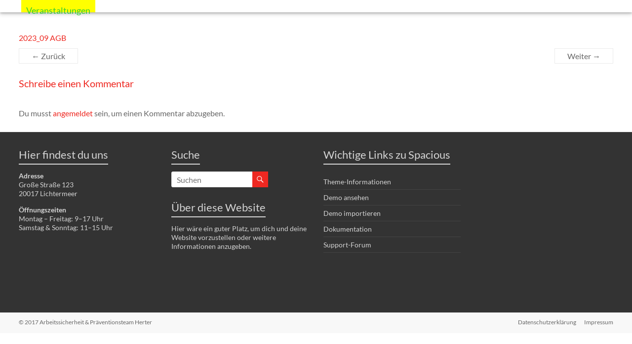

--- FILE ---
content_type: text/html; charset=UTF-8
request_url: https://wir-schuetzen-menschen.de/2023_09-agb-2/
body_size: 9032
content:
<!DOCTYPE html>
<!--[if IE 7]>
<html class="ie ie7" dir="ltr" lang="de" prefix="og: https://ogp.me/ns#">
<![endif]-->
<!--[if IE 8]>
<html class="ie ie8" dir="ltr" lang="de" prefix="og: https://ogp.me/ns#">
<![endif]-->
<!--[if !(IE 7) & !(IE 8)]><!-->
<html dir="ltr" lang="de" prefix="og: https://ogp.me/ns#">
<!--<![endif]-->
<head>
	<meta charset="UTF-8" />
	<meta name="viewport" content="width=device-width, initial-scale=1">
	<link rel="profile" href="http://gmpg.org/xfn/11" />
	<title>2023_09 AGB | Arbeitssicherheit &amp; Präventionsteam Herter</title>
	<style>img:is([sizes="auto" i], [sizes^="auto," i]) { contain-intrinsic-size: 3000px 1500px }</style>
	
		<!-- All in One SEO 4.8.0 - aioseo.com -->
	<meta name="robots" content="max-image-preview:large" />
	<meta name="author" content="Caius Schneider"/>
	<link rel="canonical" href="https://wir-schuetzen-menschen.de/2023_09-agb-2/" />
	<meta name="generator" content="All in One SEO (AIOSEO) 4.8.0" />
		<meta property="og:locale" content="de_DE" />
		<meta property="og:site_name" content="Arbeitssicherheit &amp; Präventionsteam Herter | Wir schützen Menschen" />
		<meta property="og:type" content="article" />
		<meta property="og:title" content="2023_09 AGB | Arbeitssicherheit &amp; Präventionsteam Herter" />
		<meta property="og:url" content="https://wir-schuetzen-menschen.de/2023_09-agb-2/" />
		<meta property="article:published_time" content="2023-09-05T12:37:10+02:00" />
		<meta property="article:modified_time" content="2023-09-05T12:37:10+02:00" />
		<meta name="twitter:card" content="summary" />
		<meta name="twitter:title" content="2023_09 AGB | Arbeitssicherheit &amp; Präventionsteam Herter" />
		<script type="application/ld+json" class="aioseo-schema">
			{"@context":"https:\/\/schema.org","@graph":[{"@type":"BreadcrumbList","@id":"https:\/\/wir-schuetzen-menschen.de\/2023_09-agb-2\/#breadcrumblist","itemListElement":[{"@type":"ListItem","@id":"https:\/\/wir-schuetzen-menschen.de\/#listItem","position":1,"name":"Zu Hause","item":"https:\/\/wir-schuetzen-menschen.de\/","nextItem":{"@type":"ListItem","@id":"https:\/\/wir-schuetzen-menschen.de\/2023_09-agb-2\/#listItem","name":"2023_09 AGB"}},{"@type":"ListItem","@id":"https:\/\/wir-schuetzen-menschen.de\/2023_09-agb-2\/#listItem","position":2,"name":"2023_09 AGB","previousItem":{"@type":"ListItem","@id":"https:\/\/wir-schuetzen-menschen.de\/#listItem","name":"Zu Hause"}}]},{"@type":"ItemPage","@id":"https:\/\/wir-schuetzen-menschen.de\/2023_09-agb-2\/#itempage","url":"https:\/\/wir-schuetzen-menschen.de\/2023_09-agb-2\/","name":"2023_09 AGB | Arbeitssicherheit & Pr\u00e4ventionsteam Herter","inLanguage":"de-DE","isPartOf":{"@id":"https:\/\/wir-schuetzen-menschen.de\/#website"},"breadcrumb":{"@id":"https:\/\/wir-schuetzen-menschen.de\/2023_09-agb-2\/#breadcrumblist"},"author":{"@id":"https:\/\/wir-schuetzen-menschen.de\/author\/caius\/#author"},"creator":{"@id":"https:\/\/wir-schuetzen-menschen.de\/author\/caius\/#author"},"datePublished":"2023-09-05T14:37:10+02:00","dateModified":"2023-09-05T14:37:10+02:00"},{"@type":"Organization","@id":"https:\/\/wir-schuetzen-menschen.de\/#organization","name":"Arbeitssicherheit & Pr\u00e4ventionsteam Herter","description":"Wir sch\u00fctzen Menschen","url":"https:\/\/wir-schuetzen-menschen.de\/"},{"@type":"Person","@id":"https:\/\/wir-schuetzen-menschen.de\/author\/caius\/#author","url":"https:\/\/wir-schuetzen-menschen.de\/author\/caius\/","name":"Caius Schneider"},{"@type":"WebSite","@id":"https:\/\/wir-schuetzen-menschen.de\/#website","url":"https:\/\/wir-schuetzen-menschen.de\/","name":"Arbeitssicherheit & Pr\u00e4ventionsteam Herter","description":"Wir sch\u00fctzen Menschen","inLanguage":"de-DE","publisher":{"@id":"https:\/\/wir-schuetzen-menschen.de\/#organization"}}]}
		</script>
		<!-- All in One SEO -->

<link rel="alternate" type="application/rss+xml" title="Arbeitssicherheit &amp; Präventionsteam Herter &raquo; Feed" href="https://wir-schuetzen-menschen.de/feed/" />
<link rel="alternate" type="application/rss+xml" title="Arbeitssicherheit &amp; Präventionsteam Herter &raquo; Kommentar-Feed" href="https://wir-schuetzen-menschen.de/comments/feed/" />
<link rel="alternate" type="application/rss+xml" title="Arbeitssicherheit &amp; Präventionsteam Herter &raquo; 2023_09 AGB Kommentar-Feed" href="https://wir-schuetzen-menschen.de/feed/?attachment_id=2135" />
<link rel='stylesheet' id='wp-block-library-css' href='https://wir-schuetzen-menschen.de/wp-includes/css/dist/block-library/style.min.css?ver=6.7.4' type='text/css' media='all' />
<style id='wp-block-library-theme-inline-css' type='text/css'>
.wp-block-audio :where(figcaption){color:#555;font-size:13px;text-align:center}.is-dark-theme .wp-block-audio :where(figcaption){color:#ffffffa6}.wp-block-audio{margin:0 0 1em}.wp-block-code{border:1px solid #ccc;border-radius:4px;font-family:Menlo,Consolas,monaco,monospace;padding:.8em 1em}.wp-block-embed :where(figcaption){color:#555;font-size:13px;text-align:center}.is-dark-theme .wp-block-embed :where(figcaption){color:#ffffffa6}.wp-block-embed{margin:0 0 1em}.blocks-gallery-caption{color:#555;font-size:13px;text-align:center}.is-dark-theme .blocks-gallery-caption{color:#ffffffa6}:root :where(.wp-block-image figcaption){color:#555;font-size:13px;text-align:center}.is-dark-theme :root :where(.wp-block-image figcaption){color:#ffffffa6}.wp-block-image{margin:0 0 1em}.wp-block-pullquote{border-bottom:4px solid;border-top:4px solid;color:currentColor;margin-bottom:1.75em}.wp-block-pullquote cite,.wp-block-pullquote footer,.wp-block-pullquote__citation{color:currentColor;font-size:.8125em;font-style:normal;text-transform:uppercase}.wp-block-quote{border-left:.25em solid;margin:0 0 1.75em;padding-left:1em}.wp-block-quote cite,.wp-block-quote footer{color:currentColor;font-size:.8125em;font-style:normal;position:relative}.wp-block-quote:where(.has-text-align-right){border-left:none;border-right:.25em solid;padding-left:0;padding-right:1em}.wp-block-quote:where(.has-text-align-center){border:none;padding-left:0}.wp-block-quote.is-large,.wp-block-quote.is-style-large,.wp-block-quote:where(.is-style-plain){border:none}.wp-block-search .wp-block-search__label{font-weight:700}.wp-block-search__button{border:1px solid #ccc;padding:.375em .625em}:where(.wp-block-group.has-background){padding:1.25em 2.375em}.wp-block-separator.has-css-opacity{opacity:.4}.wp-block-separator{border:none;border-bottom:2px solid;margin-left:auto;margin-right:auto}.wp-block-separator.has-alpha-channel-opacity{opacity:1}.wp-block-separator:not(.is-style-wide):not(.is-style-dots){width:100px}.wp-block-separator.has-background:not(.is-style-dots){border-bottom:none;height:1px}.wp-block-separator.has-background:not(.is-style-wide):not(.is-style-dots){height:2px}.wp-block-table{margin:0 0 1em}.wp-block-table td,.wp-block-table th{word-break:normal}.wp-block-table :where(figcaption){color:#555;font-size:13px;text-align:center}.is-dark-theme .wp-block-table :where(figcaption){color:#ffffffa6}.wp-block-video :where(figcaption){color:#555;font-size:13px;text-align:center}.is-dark-theme .wp-block-video :where(figcaption){color:#ffffffa6}.wp-block-video{margin:0 0 1em}:root :where(.wp-block-template-part.has-background){margin-bottom:0;margin-top:0;padding:1.25em 2.375em}
</style>
<style id='global-styles-inline-css' type='text/css'>
:root{--wp--preset--aspect-ratio--square: 1;--wp--preset--aspect-ratio--4-3: 4/3;--wp--preset--aspect-ratio--3-4: 3/4;--wp--preset--aspect-ratio--3-2: 3/2;--wp--preset--aspect-ratio--2-3: 2/3;--wp--preset--aspect-ratio--16-9: 16/9;--wp--preset--aspect-ratio--9-16: 9/16;--wp--preset--color--black: #000000;--wp--preset--color--cyan-bluish-gray: #abb8c3;--wp--preset--color--white: #ffffff;--wp--preset--color--pale-pink: #f78da7;--wp--preset--color--vivid-red: #cf2e2e;--wp--preset--color--luminous-vivid-orange: #ff6900;--wp--preset--color--luminous-vivid-amber: #fcb900;--wp--preset--color--light-green-cyan: #7bdcb5;--wp--preset--color--vivid-green-cyan: #00d084;--wp--preset--color--pale-cyan-blue: #8ed1fc;--wp--preset--color--vivid-cyan-blue: #0693e3;--wp--preset--color--vivid-purple: #9b51e0;--wp--preset--gradient--vivid-cyan-blue-to-vivid-purple: linear-gradient(135deg,rgba(6,147,227,1) 0%,rgb(155,81,224) 100%);--wp--preset--gradient--light-green-cyan-to-vivid-green-cyan: linear-gradient(135deg,rgb(122,220,180) 0%,rgb(0,208,130) 100%);--wp--preset--gradient--luminous-vivid-amber-to-luminous-vivid-orange: linear-gradient(135deg,rgba(252,185,0,1) 0%,rgba(255,105,0,1) 100%);--wp--preset--gradient--luminous-vivid-orange-to-vivid-red: linear-gradient(135deg,rgba(255,105,0,1) 0%,rgb(207,46,46) 100%);--wp--preset--gradient--very-light-gray-to-cyan-bluish-gray: linear-gradient(135deg,rgb(238,238,238) 0%,rgb(169,184,195) 100%);--wp--preset--gradient--cool-to-warm-spectrum: linear-gradient(135deg,rgb(74,234,220) 0%,rgb(151,120,209) 20%,rgb(207,42,186) 40%,rgb(238,44,130) 60%,rgb(251,105,98) 80%,rgb(254,248,76) 100%);--wp--preset--gradient--blush-light-purple: linear-gradient(135deg,rgb(255,206,236) 0%,rgb(152,150,240) 100%);--wp--preset--gradient--blush-bordeaux: linear-gradient(135deg,rgb(254,205,165) 0%,rgb(254,45,45) 50%,rgb(107,0,62) 100%);--wp--preset--gradient--luminous-dusk: linear-gradient(135deg,rgb(255,203,112) 0%,rgb(199,81,192) 50%,rgb(65,88,208) 100%);--wp--preset--gradient--pale-ocean: linear-gradient(135deg,rgb(255,245,203) 0%,rgb(182,227,212) 50%,rgb(51,167,181) 100%);--wp--preset--gradient--electric-grass: linear-gradient(135deg,rgb(202,248,128) 0%,rgb(113,206,126) 100%);--wp--preset--gradient--midnight: linear-gradient(135deg,rgb(2,3,129) 0%,rgb(40,116,252) 100%);--wp--preset--font-size--small: 13px;--wp--preset--font-size--medium: 20px;--wp--preset--font-size--large: 36px;--wp--preset--font-size--x-large: 42px;--wp--preset--spacing--20: 0.44rem;--wp--preset--spacing--30: 0.67rem;--wp--preset--spacing--40: 1rem;--wp--preset--spacing--50: 1.5rem;--wp--preset--spacing--60: 2.25rem;--wp--preset--spacing--70: 3.38rem;--wp--preset--spacing--80: 5.06rem;--wp--preset--shadow--natural: 6px 6px 9px rgba(0, 0, 0, 0.2);--wp--preset--shadow--deep: 12px 12px 50px rgba(0, 0, 0, 0.4);--wp--preset--shadow--sharp: 6px 6px 0px rgba(0, 0, 0, 0.2);--wp--preset--shadow--outlined: 6px 6px 0px -3px rgba(255, 255, 255, 1), 6px 6px rgba(0, 0, 0, 1);--wp--preset--shadow--crisp: 6px 6px 0px rgba(0, 0, 0, 1);}:root { --wp--style--global--content-size: 760px;--wp--style--global--wide-size: 1160px; }:where(body) { margin: 0; }.wp-site-blocks > .alignleft { float: left; margin-right: 2em; }.wp-site-blocks > .alignright { float: right; margin-left: 2em; }.wp-site-blocks > .aligncenter { justify-content: center; margin-left: auto; margin-right: auto; }:where(.wp-site-blocks) > * { margin-block-start: 24px; margin-block-end: 0; }:where(.wp-site-blocks) > :first-child { margin-block-start: 0; }:where(.wp-site-blocks) > :last-child { margin-block-end: 0; }:root { --wp--style--block-gap: 24px; }:root :where(.is-layout-flow) > :first-child{margin-block-start: 0;}:root :where(.is-layout-flow) > :last-child{margin-block-end: 0;}:root :where(.is-layout-flow) > *{margin-block-start: 24px;margin-block-end: 0;}:root :where(.is-layout-constrained) > :first-child{margin-block-start: 0;}:root :where(.is-layout-constrained) > :last-child{margin-block-end: 0;}:root :where(.is-layout-constrained) > *{margin-block-start: 24px;margin-block-end: 0;}:root :where(.is-layout-flex){gap: 24px;}:root :where(.is-layout-grid){gap: 24px;}.is-layout-flow > .alignleft{float: left;margin-inline-start: 0;margin-inline-end: 2em;}.is-layout-flow > .alignright{float: right;margin-inline-start: 2em;margin-inline-end: 0;}.is-layout-flow > .aligncenter{margin-left: auto !important;margin-right: auto !important;}.is-layout-constrained > .alignleft{float: left;margin-inline-start: 0;margin-inline-end: 2em;}.is-layout-constrained > .alignright{float: right;margin-inline-start: 2em;margin-inline-end: 0;}.is-layout-constrained > .aligncenter{margin-left: auto !important;margin-right: auto !important;}.is-layout-constrained > :where(:not(.alignleft):not(.alignright):not(.alignfull)){max-width: var(--wp--style--global--content-size);margin-left: auto !important;margin-right: auto !important;}.is-layout-constrained > .alignwide{max-width: var(--wp--style--global--wide-size);}body .is-layout-flex{display: flex;}.is-layout-flex{flex-wrap: wrap;align-items: center;}.is-layout-flex > :is(*, div){margin: 0;}body .is-layout-grid{display: grid;}.is-layout-grid > :is(*, div){margin: 0;}body{padding-top: 0px;padding-right: 0px;padding-bottom: 0px;padding-left: 0px;}a:where(:not(.wp-element-button)){text-decoration: underline;}:root :where(.wp-element-button, .wp-block-button__link){background-color: #32373c;border-width: 0;color: #fff;font-family: inherit;font-size: inherit;line-height: inherit;padding: calc(0.667em + 2px) calc(1.333em + 2px);text-decoration: none;}.has-black-color{color: var(--wp--preset--color--black) !important;}.has-cyan-bluish-gray-color{color: var(--wp--preset--color--cyan-bluish-gray) !important;}.has-white-color{color: var(--wp--preset--color--white) !important;}.has-pale-pink-color{color: var(--wp--preset--color--pale-pink) !important;}.has-vivid-red-color{color: var(--wp--preset--color--vivid-red) !important;}.has-luminous-vivid-orange-color{color: var(--wp--preset--color--luminous-vivid-orange) !important;}.has-luminous-vivid-amber-color{color: var(--wp--preset--color--luminous-vivid-amber) !important;}.has-light-green-cyan-color{color: var(--wp--preset--color--light-green-cyan) !important;}.has-vivid-green-cyan-color{color: var(--wp--preset--color--vivid-green-cyan) !important;}.has-pale-cyan-blue-color{color: var(--wp--preset--color--pale-cyan-blue) !important;}.has-vivid-cyan-blue-color{color: var(--wp--preset--color--vivid-cyan-blue) !important;}.has-vivid-purple-color{color: var(--wp--preset--color--vivid-purple) !important;}.has-black-background-color{background-color: var(--wp--preset--color--black) !important;}.has-cyan-bluish-gray-background-color{background-color: var(--wp--preset--color--cyan-bluish-gray) !important;}.has-white-background-color{background-color: var(--wp--preset--color--white) !important;}.has-pale-pink-background-color{background-color: var(--wp--preset--color--pale-pink) !important;}.has-vivid-red-background-color{background-color: var(--wp--preset--color--vivid-red) !important;}.has-luminous-vivid-orange-background-color{background-color: var(--wp--preset--color--luminous-vivid-orange) !important;}.has-luminous-vivid-amber-background-color{background-color: var(--wp--preset--color--luminous-vivid-amber) !important;}.has-light-green-cyan-background-color{background-color: var(--wp--preset--color--light-green-cyan) !important;}.has-vivid-green-cyan-background-color{background-color: var(--wp--preset--color--vivid-green-cyan) !important;}.has-pale-cyan-blue-background-color{background-color: var(--wp--preset--color--pale-cyan-blue) !important;}.has-vivid-cyan-blue-background-color{background-color: var(--wp--preset--color--vivid-cyan-blue) !important;}.has-vivid-purple-background-color{background-color: var(--wp--preset--color--vivid-purple) !important;}.has-black-border-color{border-color: var(--wp--preset--color--black) !important;}.has-cyan-bluish-gray-border-color{border-color: var(--wp--preset--color--cyan-bluish-gray) !important;}.has-white-border-color{border-color: var(--wp--preset--color--white) !important;}.has-pale-pink-border-color{border-color: var(--wp--preset--color--pale-pink) !important;}.has-vivid-red-border-color{border-color: var(--wp--preset--color--vivid-red) !important;}.has-luminous-vivid-orange-border-color{border-color: var(--wp--preset--color--luminous-vivid-orange) !important;}.has-luminous-vivid-amber-border-color{border-color: var(--wp--preset--color--luminous-vivid-amber) !important;}.has-light-green-cyan-border-color{border-color: var(--wp--preset--color--light-green-cyan) !important;}.has-vivid-green-cyan-border-color{border-color: var(--wp--preset--color--vivid-green-cyan) !important;}.has-pale-cyan-blue-border-color{border-color: var(--wp--preset--color--pale-cyan-blue) !important;}.has-vivid-cyan-blue-border-color{border-color: var(--wp--preset--color--vivid-cyan-blue) !important;}.has-vivid-purple-border-color{border-color: var(--wp--preset--color--vivid-purple) !important;}.has-vivid-cyan-blue-to-vivid-purple-gradient-background{background: var(--wp--preset--gradient--vivid-cyan-blue-to-vivid-purple) !important;}.has-light-green-cyan-to-vivid-green-cyan-gradient-background{background: var(--wp--preset--gradient--light-green-cyan-to-vivid-green-cyan) !important;}.has-luminous-vivid-amber-to-luminous-vivid-orange-gradient-background{background: var(--wp--preset--gradient--luminous-vivid-amber-to-luminous-vivid-orange) !important;}.has-luminous-vivid-orange-to-vivid-red-gradient-background{background: var(--wp--preset--gradient--luminous-vivid-orange-to-vivid-red) !important;}.has-very-light-gray-to-cyan-bluish-gray-gradient-background{background: var(--wp--preset--gradient--very-light-gray-to-cyan-bluish-gray) !important;}.has-cool-to-warm-spectrum-gradient-background{background: var(--wp--preset--gradient--cool-to-warm-spectrum) !important;}.has-blush-light-purple-gradient-background{background: var(--wp--preset--gradient--blush-light-purple) !important;}.has-blush-bordeaux-gradient-background{background: var(--wp--preset--gradient--blush-bordeaux) !important;}.has-luminous-dusk-gradient-background{background: var(--wp--preset--gradient--luminous-dusk) !important;}.has-pale-ocean-gradient-background{background: var(--wp--preset--gradient--pale-ocean) !important;}.has-electric-grass-gradient-background{background: var(--wp--preset--gradient--electric-grass) !important;}.has-midnight-gradient-background{background: var(--wp--preset--gradient--midnight) !important;}.has-small-font-size{font-size: var(--wp--preset--font-size--small) !important;}.has-medium-font-size{font-size: var(--wp--preset--font-size--medium) !important;}.has-large-font-size{font-size: var(--wp--preset--font-size--large) !important;}.has-x-large-font-size{font-size: var(--wp--preset--font-size--x-large) !important;}
:root :where(.wp-block-pullquote){font-size: 1.5em;line-height: 1.6;}
</style>
<link rel='stylesheet' id='wp-mcm-styles-css' href='https://wir-schuetzen-menschen.de/wp-content/plugins/wp-media-category-management/css/wp-mcm-styles.css?ver=2.4.1.1' type='text/css' media='all' />
<link rel='stylesheet' id='spacious_style-css' href='https://wir-schuetzen-menschen.de/wp-content/themes/spacious/style.css?ver=6.7.4' type='text/css' media='all' />
<style id='spacious_style-inline-css' type='text/css'>
.previous a:hover, .next a:hover, a, #site-title a:hover, .main-navigation ul li.current_page_item a, .main-navigation ul li:hover > a, .main-navigation ul li ul li a:hover, .main-navigation ul li ul li:hover > a, .main-navigation ul li.current-menu-item ul li a:hover, .main-navigation ul li:hover > .sub-toggle, .main-navigation a:hover, .main-navigation ul li.current-menu-item a, .main-navigation ul li.current_page_ancestor a, .main-navigation ul li.current-menu-ancestor a, .main-navigation ul li.current_page_item a, .main-navigation ul li:hover > a, .small-menu a:hover, .small-menu ul li.current-menu-item a, .small-menu ul li.current_page_ancestor a, .small-menu ul li.current-menu-ancestor a, .small-menu ul li.current_page_item a, .small-menu ul li:hover > a, .breadcrumb a:hover, .tg-one-half .widget-title a:hover, .tg-one-third .widget-title a:hover, .tg-one-fourth .widget-title a:hover, .pagination a span:hover, #content .comments-area a.comment-permalink:hover, .comments-area .comment-author-link a:hover, .comment .comment-reply-link:hover, .nav-previous a:hover, .nav-next a:hover, #wp-calendar #today, .footer-widgets-area a:hover, .footer-socket-wrapper .copyright a:hover, .read-more, .more-link, .post .entry-title a:hover, .page .entry-title a:hover, .post .entry-meta a:hover, .type-page .entry-meta a:hover, .single #content .tags a:hover, .widget_testimonial .testimonial-icon:before, .header-action .search-wrapper:hover .fa{color:#ee2821;}.spacious-button, input[type="reset"], input[type="button"], input[type="submit"], button, #featured-slider .slider-read-more-button, #controllers a:hover, #controllers a.active, .pagination span ,.site-header .menu-toggle:hover, .call-to-action-button, .comments-area .comment-author-link span, a#back-top:before, .post .entry-meta .read-more-link, a#scroll-up, .search-form span, .main-navigation .tg-header-button-wrap.button-one a{background-color:#ee2821;}.main-small-navigation li:hover, .main-small-navigation ul > .current_page_item, .main-small-navigation ul > .current-menu-item, .spacious-woocommerce-cart-views .cart-value{background:#ee2821;}.main-navigation ul li ul, .widget_testimonial .testimonial-post{border-top-color:#ee2821;}blockquote, .call-to-action-content-wrapper{border-left-color:#ee2821;}.site-header .menu-toggle:hover.entry-meta a.read-more:hover,#featured-slider .slider-read-more-button:hover,.call-to-action-button:hover,.entry-meta .read-more-link:hover,.spacious-button:hover, input[type="reset"]:hover, input[type="button"]:hover, input[type="submit"]:hover, button:hover{background:#bc0000;}.pagination a span:hover, .main-navigation .tg-header-button-wrap.button-one a{border-color:#ee2821;}.widget-title span{border-bottom-color:#ee2821;}.widget_service_block a.more-link:hover, .widget_featured_single_post a.read-more:hover,#secondary a:hover,logged-in-as:hover  a,.single-page p a:hover{color:#bc0000;}.main-navigation .tg-header-button-wrap.button-one a:hover{background-color:#bc0000;}
</style>
<link rel='stylesheet' id='child-style-css' href='https://wir-schuetzen-menschen.de/wp-content/themes/GBN-child-theme/style.css?ver=2021-10-15-12-48-29' type='text/css' media='all' />
<link rel='stylesheet' id='font-awesome-4-css' href='https://wir-schuetzen-menschen.de/wp-content/themes/spacious/font-awesome/library/font-awesome/css/v4-shims.min.css?ver=4.7.0' type='text/css' media='all' />
<link rel='stylesheet' id='font-awesome-all-css' href='https://wir-schuetzen-menschen.de/wp-content/themes/spacious/font-awesome/library/font-awesome/css/all.min.css?ver=6.2.4' type='text/css' media='all' />
<link rel='stylesheet' id='font-awesome-solid-css' href='https://wir-schuetzen-menschen.de/wp-content/themes/spacious/font-awesome/library/font-awesome/css/solid.min.css?ver=6.2.4' type='text/css' media='all' />
<link rel='stylesheet' id='font-awesome-regular-css' href='https://wir-schuetzen-menschen.de/wp-content/themes/spacious/font-awesome/library/font-awesome/css/regular.min.css?ver=6.2.4' type='text/css' media='all' />
<link rel='stylesheet' id='font-awesome-brands-css' href='https://wir-schuetzen-menschen.de/wp-content/themes/spacious/font-awesome/library/font-awesome/css/brands.min.css?ver=6.2.4' type='text/css' media='all' />
<link rel='stylesheet' id='spacious-genericons-css' href='https://wir-schuetzen-menschen.de/wp-content/themes/spacious/genericons/genericons.css?ver=3.3.1' type='text/css' media='all' />
<link rel='stylesheet' id='spacious-font-awesome-css' href='https://wir-schuetzen-menschen.de/wp-content/themes/spacious/font-awesome/css/font-awesome.min.css?ver=4.7.1' type='text/css' media='all' />
<link rel='stylesheet' id='elementor-icons-css' href='https://wir-schuetzen-menschen.de/wp-content/plugins/elementor/assets/lib/eicons/css/elementor-icons.min.css?ver=5.35.0' type='text/css' media='all' />
<link rel='stylesheet' id='elementor-frontend-css' href='https://wir-schuetzen-menschen.de/wp-content/plugins/elementor/assets/css/frontend.min.css?ver=3.27.6' type='text/css' media='all' />
<link rel='stylesheet' id='elementor-post-769-css' href='https://wir-schuetzen-menschen.de/wp-content/uploads/elementor/css/post-769.css?ver=1741276058' type='text/css' media='all' />
<link rel='stylesheet' id='font-awesome-5-all-css' href='https://wir-schuetzen-menschen.de/wp-content/plugins/elementor/assets/lib/font-awesome/css/all.min.css?ver=3.27.6' type='text/css' media='all' />
<link rel='stylesheet' id='font-awesome-4-shim-css' href='https://wir-schuetzen-menschen.de/wp-content/plugins/elementor/assets/lib/font-awesome/css/v4-shims.min.css?ver=3.27.6' type='text/css' media='all' />
<script type="text/javascript" src="https://wir-schuetzen-menschen.de/wp-includes/js/jquery/jquery.min.js?ver=3.7.1" id="jquery-core-js"></script>
<script type="text/javascript" src="https://wir-schuetzen-menschen.de/wp-includes/js/jquery/jquery-migrate.min.js?ver=3.4.1" id="jquery-migrate-js"></script>
<script type="text/javascript" src="https://wir-schuetzen-menschen.de/wp-content/plugins/sticky-menu-or-anything-on-scroll/assets/js/jq-sticky-anything.min.js?ver=2.1.1" id="stickyAnythingLib-js"></script>
<script type="text/javascript" src="https://wir-schuetzen-menschen.de/wp-content/themes/spacious/js/spacious-custom.js?ver=6.7.4" id="spacious-custom-js"></script>
<!--[if lte IE 8]>
<script type="text/javascript" src="https://wir-schuetzen-menschen.de/wp-content/themes/spacious/js/html5shiv.min.js?ver=6.7.4" id="html5-js"></script>
<![endif]-->
<script type="text/javascript" src="https://wir-schuetzen-menschen.de/wp-content/plugins/elementor/assets/lib/font-awesome/js/v4-shims.min.js?ver=3.27.6" id="font-awesome-4-shim-js"></script>
<link rel="https://api.w.org/" href="https://wir-schuetzen-menschen.de/wp-json/" /><link rel="alternate" title="JSON" type="application/json" href="https://wir-schuetzen-menschen.de/wp-json/wp/v2/media/2135" /><link rel="EditURI" type="application/rsd+xml" title="RSD" href="https://wir-schuetzen-menschen.de/xmlrpc.php?rsd" />
<meta name="generator" content="WordPress 6.7.4" />
<link rel='shortlink' href='https://wir-schuetzen-menschen.de/?p=2135' />
<link rel="alternate" title="oEmbed (JSON)" type="application/json+oembed" href="https://wir-schuetzen-menschen.de/wp-json/oembed/1.0/embed?url=https%3A%2F%2Fwir-schuetzen-menschen.de%2F2023_09-agb-2%2F" />
<link rel="alternate" title="oEmbed (XML)" type="text/xml+oembed" href="https://wir-schuetzen-menschen.de/wp-json/oembed/1.0/embed?url=https%3A%2F%2Fwir-schuetzen-menschen.de%2F2023_09-agb-2%2F&#038;format=xml" />
<meta name="generator" content="Elementor 3.27.6; features: additional_custom_breakpoints; settings: css_print_method-external, google_font-enabled, font_display-auto">
<style type="text/css">.recentcomments a{display:inline !important;padding:0 !important;margin:0 !important;}</style>			<style>
				.e-con.e-parent:nth-of-type(n+4):not(.e-lazyloaded):not(.e-no-lazyload),
				.e-con.e-parent:nth-of-type(n+4):not(.e-lazyloaded):not(.e-no-lazyload) * {
					background-image: none !important;
				}
				@media screen and (max-height: 1024px) {
					.e-con.e-parent:nth-of-type(n+3):not(.e-lazyloaded):not(.e-no-lazyload),
					.e-con.e-parent:nth-of-type(n+3):not(.e-lazyloaded):not(.e-no-lazyload) * {
						background-image: none !important;
					}
				}
				@media screen and (max-height: 640px) {
					.e-con.e-parent:nth-of-type(n+2):not(.e-lazyloaded):not(.e-no-lazyload),
					.e-con.e-parent:nth-of-type(n+2):not(.e-lazyloaded):not(.e-no-lazyload) * {
						background-image: none !important;
					}
				}
			</style>
				<style type="text/css">
			#site-title,
		#site-description {
			position: absolute;
			clip: rect(1px, 1px, 1px, 1px);
		}
		</style>
	<style type="text/css" id="custom-background-css">
body.custom-background { background-color: #ffffff; }
</style>
	<link rel="icon" href="https://wir-schuetzen-menschen.de/wp-content/uploads/2020/05/herter-l.ico" sizes="32x32" />
<link rel="icon" href="https://wir-schuetzen-menschen.de/wp-content/uploads/2020/05/herter-l.ico" sizes="192x192" />
<link rel="apple-touch-icon" href="https://wir-schuetzen-menschen.de/wp-content/uploads/2020/05/herter-l.ico" />
<meta name="msapplication-TileImage" content="https://wir-schuetzen-menschen.de/wp-content/uploads/2020/05/herter-l.ico" />
		<style type="text/css"> blockquote { border-left: 3px solid #ee2821; }
			.spacious-button, input[type="reset"], input[type="button"], input[type="submit"], button { background-color: #ee2821; }
			.previous a:hover, .next a:hover { 	color: #ee2821; }
			a { color: #ee2821; }
			#site-title a:hover { color: #ee2821; }
			.main-navigation ul li.current_page_item a, .main-navigation ul li:hover > a { color: #ee2821; }
			.main-navigation ul li ul { border-top: 1px solid #ee2821; }
			.main-navigation ul li ul li a:hover, .main-navigation ul li ul li:hover > a, .main-navigation ul li.current-menu-item ul li a:hover, .main-navigation ul li:hover > .sub-toggle { color: #ee2821; }
			.site-header .menu-toggle:hover.entry-meta a.read-more:hover,#featured-slider .slider-read-more-button:hover,.call-to-action-button:hover,.entry-meta .read-more-link:hover,.spacious-button:hover, input[type="reset"]:hover, input[type="button"]:hover, input[type="submit"]:hover, button:hover { background: #bc0000; }
			.main-small-navigation li:hover { background: #ee2821; }
			.main-small-navigation ul > .current_page_item, .main-small-navigation ul > .current-menu-item { background: #ee2821; }
			.main-navigation a:hover, .main-navigation ul li.current-menu-item a, .main-navigation ul li.current_page_ancestor a, .main-navigation ul li.current-menu-ancestor a, .main-navigation ul li.current_page_item a, .main-navigation ul li:hover > a  { color: #ee2821; }
			.small-menu a:hover, .small-menu ul li.current-menu-item a, .small-menu ul li.current_page_ancestor a, .small-menu ul li.current-menu-ancestor a, .small-menu ul li.current_page_item a, .small-menu ul li:hover > a { color: #ee2821; }
			#featured-slider .slider-read-more-button { background-color: #ee2821; }
			#controllers a:hover, #controllers a.active { background-color: #ee2821; color: #ee2821; }
			.widget_service_block a.more-link:hover, .widget_featured_single_post a.read-more:hover,#secondary a:hover,logged-in-as:hover  a,.single-page p a:hover{ color: #bc0000; }
			.breadcrumb a:hover { color: #ee2821; }
			.tg-one-half .widget-title a:hover, .tg-one-third .widget-title a:hover, .tg-one-fourth .widget-title a:hover { color: #ee2821; }
			.pagination span ,.site-header .menu-toggle:hover{ background-color: #ee2821; }
			.pagination a span:hover { color: #ee2821; border-color: #ee2821; }
			.widget_testimonial .testimonial-post { border-color: #ee2821 #EAEAEA #EAEAEA #EAEAEA; }
			.call-to-action-content-wrapper { border-color: #EAEAEA #EAEAEA #EAEAEA #ee2821; }
			.call-to-action-button { background-color: #ee2821; }
			#content .comments-area a.comment-permalink:hover { color: #ee2821; }
			.comments-area .comment-author-link a:hover { color: #ee2821; }
			.comments-area .comment-author-link span { background-color: #ee2821; }
			.comment .comment-reply-link:hover { color: #ee2821; }
			.nav-previous a:hover, .nav-next a:hover { color: #ee2821; }
			#wp-calendar #today { color: #ee2821; }
			.widget-title span { border-bottom: 2px solid #ee2821; }
			.footer-widgets-area a:hover { color: #ee2821 !important; }
			.footer-socket-wrapper .copyright a:hover { color: #ee2821; }
			a#back-top:before { background-color: #ee2821; }
			.read-more, .more-link { color: #ee2821; }
			.post .entry-title a:hover, .page .entry-title a:hover { color: #ee2821; }
			.post .entry-meta .read-more-link { background-color: #ee2821; }
			.post .entry-meta a:hover, .type-page .entry-meta a:hover { color: #ee2821; }
			.single #content .tags a:hover { color: #ee2821; }
			.widget_testimonial .testimonial-icon:before { color: #ee2821; }
			a#scroll-up { background-color: #ee2821; }
			.search-form span { background-color: #ee2821; }.header-action .search-wrapper:hover .fa{ color: #ee2821} .spacious-woocommerce-cart-views .cart-value { background:#ee2821}.main-navigation .tg-header-button-wrap.button-one a{background-color:#ee2821} .main-navigation .tg-header-button-wrap.button-one a{border-color:#ee2821}.main-navigation .tg-header-button-wrap.button-one a:hover{background-color:#bc0000}.main-navigation .tg-header-button-wrap.button-one a:hover{border-color:#bc0000}</style>
		</head>

<body class="attachment attachment-template-default single single-attachment postid-2135 attachmentid-2135 attachment-pdf custom-background wp-embed-responsive no-sidebar-full-width wide-1218 elementor-default elementor-kit-769">


<div id="page" class="hfeed site">
	<a class="skip-link screen-reader-text" href="#main">Zum Inhalt springen</a>

	
	
	<header id="masthead" class="site-header clearfix spacious-header-display-one">

		
		
		<div id="header-text-nav-container" class="">

			<div class="inner-wrap" id="spacious-header-display-one">

				<div id="header-text-nav-wrap" class="clearfix">
					<div id="header-left-section">
						
						<div id="header-text" class="">
															<h3 id="site-title">
									<a href="https://wir-schuetzen-menschen.de/"
									   title="Arbeitssicherheit &amp; Präventionsteam Herter"
									   rel="home">Arbeitssicherheit &amp; Präventionsteam Herter</a>
								</h3>
														<p id="site-description">Wir schützen Menschen</p>
							<!-- #site-description -->
						</div><!-- #header-text -->

					</div><!-- #header-left-section -->
					<div id="header-right-section">
													<div id="header-right-sidebar" class="clearfix">
								<aside id="search-3" class="widget widget_search"><form action="https://wir-schuetzen-menschen.de/" class="search-form searchform clearfix" method="get">
	<div class="search-wrap">
		<input type="text" placeholder="Suchen" class="s field" name="s">
		<button class="search-icon" type="submit"></button>
	</div>
</form><!-- .searchform --></aside>							</div>
							
													<div class="header-action">
															</div>
						
						
		<nav id="site-navigation" class="main-navigation clearfix   " role="navigation">
			<p class="menu-toggle">
				<span class="screen-reader-text">Menü</span>
			</p>
			<div class="menu"><ul><li class="page_item page-item-116"><a href="https://wir-schuetzen-menschen.de/aktuell/">Aktuell</a></li><li class="page_item page-item-1937"><a href="https://wir-schuetzen-menschen.de/basisschulung/">Basisschulung</a></li><li class="page_item page-item-937"><a href="https://wir-schuetzen-menschen.de/bgw-schulungen/">BGW Schulungen</a></li><li class="page_item page-item-541"><a href="https://wir-schuetzen-menschen.de/brandschutz/">Brandschutz</a></li><li class="page_item page-item-2235"><a href="https://wir-schuetzen-menschen.de/buchung/">Buchung</a></li><li class="page_item page-item-106"><a href="https://wir-schuetzen-menschen.de/datenschutzerklaerung/">Datenschutzerklärung</a></li><li class="page_item page-item-1939"><a href="https://wir-schuetzen-menschen.de/fortbildungsschulung/">Fortbildungsschulung</a></li><li class="page_item page-item-72"><a href="https://wir-schuetzen-menschen.de/impressum/">Impressum</a></li><li class="page_item page-item-347"><a href="https://wir-schuetzen-menschen.de/jobs/">Jobs</a></li><li class="page_item page-item-8"><a href="https://wir-schuetzen-menschen.de/kontakt/">Kontakt</a></li><li class="page_item page-item-104"><a href="https://wir-schuetzen-menschen.de/leistungen/">Leistungen</a></li><li class="page_item page-item-102"><a href="https://wir-schuetzen-menschen.de/referenzen/">Referenzen</a></li><li class="page_item page-item-1733"><a href="https://wir-schuetzen-menschen.de/seminare/">Seminare</a></li><li class="page_item page-item-2675"><a href="https://wir-schuetzen-menschen.de/seminare-termine/">Seminare Termine</a></li><li class="page_item page-item-5"><a href="https://wir-schuetzen-menschen.de/">Startseite</a></li><li class="page_item page-item-1360"><a href="https://wir-schuetzen-menschen.de/termin/">Termin</a></li><li class="page_item page-item-1331"><a href="https://wir-schuetzen-menschen.de/termine/">Termine</a></li><li class="page_item page-item-1791"><a href="https://wir-schuetzen-menschen.de/test/">test</a></li><li class="page_item page-item-108"><a href="https://wir-schuetzen-menschen.de/ueber-uns/">Über uns</a></li><li class="page_item page-item-2526"><a href="https://wir-schuetzen-menschen.de/unsere-seminare/">Unsere Seminare</a></li><li class="page_item page-item-1329"><a href="https://wir-schuetzen-menschen.de/veranstaltungen/">Veranstaltungen</a></li></ul></div>		</nav>

		
					</div><!-- #header-right-section -->

				</div><!-- #header-text-nav-wrap -->
			</div><!-- .inner-wrap -->
					</div><!-- #header-text-nav-container -->

		
						<div class="header-post-title-container clearfix">
					<div class="inner-wrap">
						<div class="post-title-wrapper">
																								<h1 class="header-post-title-class">2023_09 AGB</h1>
																						</div>
											</div>
				</div>
					</header>
			<div id="main" class="clearfix">
		<div class="inner-wrap">

	
	<div id="primary">
		<div id="content" class="clearfix">
			
				
<article id="post-2135" class="post-2135 attachment type-attachment status-inherit hentry">
		<div class="entry-content clearfix">
		<p class="attachment"><a href='https://wir-schuetzen-menschen.de/wp-content/uploads/2023/09/2023_09-AGB-1.pdf'>2023_09 AGB</a></p>
<div class="extra-hatom-entry-title"><span class="entry-title">2023_09 AGB</span></div>	</div>

	
	</article>

						<ul class="default-wp-page clearfix">
			<li class="previous"><a href='https://wir-schuetzen-menschen.de/2023_09-agb/'>&larr; Zurück</a></li>
			<li class="next"><a href='https://wir-schuetzen-menschen.de/2024-tnv/'>Weiter &rarr;</a></li>
		</ul>
	
				
				
				
<div id="comments" class="comments-area">

	
	
	
		<div id="respond" class="comment-respond">
		<h3 id="reply-title" class="comment-reply-title">Schreibe einen Kommentar <small><a rel="nofollow" id="cancel-comment-reply-link" href="/2023_09-agb-2/#respond" style="display:none;">Antwort abbrechen</a></small></h3><p class="must-log-in">Du musst <a href="https://wir-schuetzen-menschen.de/wp-login.php?redirect_to=https%3A%2F%2Fwir-schuetzen-menschen.de%2F2023_09-agb-2%2F">angemeldet</a> sein, um einen Kommentar abzugeben.</p>	</div><!-- #respond -->
	
</div><!-- #comments -->
			
		</div><!-- #content -->
	</div><!-- #primary -->

	
	

</div><!-- .inner-wrap -->
</div><!-- #main -->

<footer id="colophon" class="clearfix">
	<div class="footer-widgets-wrapper">
	<div class="inner-wrap">
		<div class="footer-widgets-area clearfix">
			<div class="tg-one-fourth tg-column-1">
				<aside id="text-8" class="widget widget_text"><h3 class="widget-title"><span>Hier findest du uns</span></h3>			<div class="textwidget"><p><strong>Adresse</strong><br />
Große Straße 123<br />
20017 Lichtermeer</p>
<p><strong>Öffnungszeiten</strong><br />
Montag &ndash; Freitag: 9&ndash;17 Uhr<br />
Samstag &amp; Sonntag: 11&ndash;15 Uhr</p>
</div>
		</aside>			</div>
							<div class="tg-one-fourth tg-column-2">
					<aside id="search-4" class="widget widget_search"><h3 class="widget-title"><span>Suche</span></h3><form action="https://wir-schuetzen-menschen.de/" class="search-form searchform clearfix" method="get">
	<div class="search-wrap">
		<input type="text" placeholder="Suchen" class="s field" name="s">
		<button class="search-icon" type="submit"></button>
	</div>
</form><!-- .searchform --></aside><aside id="text-9" class="widget widget_text"><h3 class="widget-title"><span>Über diese Website</span></h3>			<div class="textwidget"><p>Hier wäre ein guter Platz, um dich und deine Website vorzustellen oder weitere Informationen anzugeben.</p>
</div>
		</aside>				</div>
										<div class="tg-one-fourth tg-after-two-blocks-clearfix tg-column-3">
					<aside id="text-10" class="widget widget_text"><h3 class="widget-title"><span>Wichtige Links zu Spacious</span></h3>			<div class="textwidget"><ul>
                             <li><a href="https://themegrill.com/themes/spacious/">Theme-Informationen</a></li>
                             <li><a href="https://demo.themegrill.com/spacious/">Demo ansehen</a></li>
                             <li><a href="https://www.youtube.com/watch?v=rhiybsv3vUU">Demo importieren</a></li>
                             <li><a href="https://docs.themegrill.com/spacious/">Dokumentation</a></li>
                             <li><a href="https://themegrill.com/support-forum/forum/spacious-free/">Support-Forum</a></li>
                            </ul></div>
		</aside>				</div>
										<div class="tg-one-fourth tg-one-fourth-last tg-column-4">
									</div>
					</div>
	</div>
</div>
	<div class="footer-socket-wrapper clearfix">
		<div class="inner-wrap">
			<div class="footer-socket-area">
				<div class="copyright"><a href="https://wir-schuetzen-menschen.de/" title="Arbeitssicherheit &amp; Präventionsteam Herter" >&copy; 2017 <span>Arbeitssicherheit &amp; Präventionsteam Herter</span></a><!-- | Realisation <a href="http://www.kuebler.net" title="frank kübler internet + media">frank kübler internet + media</a>--></div>				<nav class="small-menu clearfix">
					<div class="menu-footer-menue-container"><ul id="menu-footer-menue" class="menu"><li id="menu-item-2639" class="menu-item menu-item-type-post_type menu-item-object-page menu-item-2639"><a href="https://wir-schuetzen-menschen.de/datenschutzerklaerung/">Datenschutzerklärung</a></li>
<li id="menu-item-2640" class="menu-item menu-item-type-post_type menu-item-object-page menu-item-2640"><a href="https://wir-schuetzen-menschen.de/impressum/">Impressum</a></li>
</ul></div>				</nav>
			</div>
		</div>
	</div>
</footer>
<a href="#masthead" id="scroll-up"></a>
</div><!-- #page -->

			<script>
				const lazyloadRunObserver = () => {
					const lazyloadBackgrounds = document.querySelectorAll( `.e-con.e-parent:not(.e-lazyloaded)` );
					const lazyloadBackgroundObserver = new IntersectionObserver( ( entries ) => {
						entries.forEach( ( entry ) => {
							if ( entry.isIntersecting ) {
								let lazyloadBackground = entry.target;
								if( lazyloadBackground ) {
									lazyloadBackground.classList.add( 'e-lazyloaded' );
								}
								lazyloadBackgroundObserver.unobserve( entry.target );
							}
						});
					}, { rootMargin: '200px 0px 200px 0px' } );
					lazyloadBackgrounds.forEach( ( lazyloadBackground ) => {
						lazyloadBackgroundObserver.observe( lazyloadBackground );
					} );
				};
				const events = [
					'DOMContentLoaded',
					'elementor/lazyload/observe',
				];
				events.forEach( ( event ) => {
					document.addEventListener( event, lazyloadRunObserver );
				} );
			</script>
			<script type="text/javascript" id="stickThis-js-extra">
/* <![CDATA[ */
var sticky_anything_engage = {"element":"#GBN-header","topspace":"0","minscreenwidth":"768","maxscreenwidth":"999999","zindex":"1","legacymode":"1","dynamicmode":"","debugmode":"","pushup":"","adminbar":""};
/* ]]> */
</script>
<script type="text/javascript" src="https://wir-schuetzen-menschen.de/wp-content/plugins/sticky-menu-or-anything-on-scroll/assets/js/stickThis.js?ver=2.1.1" id="stickThis-js"></script>
<script type="text/javascript" src="https://wir-schuetzen-menschen.de/wp-includes/js/comment-reply.min.js?ver=6.7.4" id="comment-reply-js" async="async" data-wp-strategy="async"></script>
<script type="text/javascript" src="https://wir-schuetzen-menschen.de/wp-content/themes/spacious/js/navigation.js?ver=6.7.4" id="spacious-navigation-js"></script>
<script type="text/javascript" src="https://wir-schuetzen-menschen.de/wp-content/themes/spacious/js/skip-link-focus-fix.js?ver=6.7.4" id="spacious-skip-link-focus-fix-js"></script>
<script>
  (function() {
    function init($) {
      jQuery( window ).on( 'elementor/frontend/init', function() {
        if (elementorFrontend && !elementorFrontend.isEditMode() && !elementorFrontend.isWPPreviewMode()) {
          elementorFrontend.storage.get = function() {}
          elementorFrontend.storage.set = function() {}          
          if (window.sessionStorage) {
            window.sessionStorage.removeItem('elementor');
          }          
          if (window.localStorage) {
            window.localStorage.removeItem('elementor');
          }
        }
      });
    }		
    init(jQuery);
  })();
</script>

</body>
</html>


--- FILE ---
content_type: text/css
request_url: https://wir-schuetzen-menschen.de/wp-content/themes/GBN-child-theme/style.css?ver=2021-10-15-12-48-29
body_size: 3239
content:
/*
 Theme Name: frank kübler internet + media
 Theme URI: http://kuebler.net
 Description: Frank Kübler Pforzheim
 Author: Child theme for Spacious. Realized by GOBYnet.
 Author URI: http://goby.net
 Template: spacious
 Version: 1.0
 License: GNU General Public License v2 or later
 License URI: http://www.gnu.org/licenses/gpl-2.0.html
 Tags: Frank Kübler
*/


/*
You can start adding your own styles here. Use !important to overwrite styles if needed.
*/

/********************************************** Termine */
/*MSG Buchungsformular*/
div.eme-noscriptmsg, div.eme-message-info, div.eme-message-success, div.eme-message-error{
background-color:#EE2821 !important;
color:white !important;
border:0px !important;	
}



/*LISTE*/
.eme_events_list li{list-style-type:none !important;font-size:15px !important;}
.eme_events_list li:before, .GBN-termin:before{
content:" \f073";
color:#EE2821;
font-family:'FontAwesome';
padding-right:10px;
}

.GBN-termin-page h1 {font-size:24px; color: #EE2821;font-weight:600;}
.GBN-termin-page h2 {font-size:22px; color: #EE2821;font-weight:600;}
.GBN-termin-page h3 {font-size:20px;color: #EE2821;}
.GBN-termin-page h4 {font-size:20px;color: #000000;}

.GBN-termin-desc{

}

.eme-required-field{font-size:13px;}


.eme_events_list li a{
font-weight:500;
/*font-size:18px;*/
line-height:1px !important;
}
ul.eme_events_list li{
line-height:140% !important;
}


/*SINGLE*/

.GBN-termin-loc{
	padding-left:25px
}

.GBN-ical:before{
content:" \f271";
font-family:'FontAwesome';
font-weight:900;
padding-right:10px;
color:#EE2821 !important;
}

.GBN-google:before{
content:" \f271";
font-family: FontAwesome;
font-weight:900;
padding-right:10px;
color:#EE2821 !important;
}

.GBN-map img{
    -webkit-filter: grayscale(30%);
       -moz-filter: grayscale(30%);
         -o-filter: grayscale(30%);
        -ms-filter: grayscale(30%);
            filter: grayscale(30%); 
max-width:576px;
}


.GBN-termin a{
color:#EE2821 !important;
}


@media (min-width: 1024px)
       {

.GBN-termin{
box-sizing: border-box;
float:left;
width:48%;
padding:20px;
background-color:#F0F0F1;
line-height:150%;
}
.GBN-map{
float:right;
width:48%;
text-align:right;
}

.GBN-termin-all:after{
content: "";
display: table;
clear:both;
}

       }

.GBN-termin-all{
padding-bottom:40px;
}


.GBN-termin-form table, .GBN-termin-form td, .GBN-termin-form th, .GBN-termin-form tr{
border:none;
font-weight:500 !important;
}

.GBN-termin-form{
text-align:center;
}


.GBN-termin-ort:before{
content:" \f041";
font-family: FontAwesome;
font-weight:900;
padding-right:13px;
padding-left:2px;
color:#EE2821
}

.GBN-term-cat{
text-align:right;
padding-bottom:10px;
}



/**********************************KILL ALL UNDERLINE WP THEME 2017*/
.entry-content a:focus, .entry-content a:hover, .entry-summary a:focus, .entry-summary a:hover, .widget a:focus, .widget a:hover, .site-footer .widget-area a:focus, .site-footer .widget-area a:hover, .posts-navigation a:focus, .posts-navigation a:hover, .comment-metadata a:focus, .comment-metadata a:hover, .comment-metadata a.comment-edit-link:focus, .comment-metadata a.comment-edit-link:hover, .comment-reply-link:focus, .comment-reply-link:hover, .widget_authors a:focus strong, .widget_authors a:hover strong, .entry-title a:focus, .entry-title a:hover, .entry-meta a:focus, .entry-meta a:hover, .page-links a:focus .page-number, .page-links a:hover .page-number, .entry-footer a:focus, .entry-footer a:hover, .entry-footer .cat-links a:focus, .entry-footer .cat-links a:hover, .entry-footer .tags-links a:focus, .entry-footer .tags-links a:hover, .post-navigation a:focus, .post-navigation a:hover, .pagination a:not(.prev):not(.next):focus, .pagination a:not(.prev):not(.next):hover, .comments-pagination a:not(.prev):not(.next):focus, .comments-pagination a:not(.prev):not(.next):hover, .logged-in-as a:focus, .logged-in-as a:hover, a:focus .nav-title, a:hover .nav-title, .edit-link a:focus, .edit-link a:hover, .site-info a:focus, .site-info a:hover, .widget .widget-title a:focus, .widget .widget-title a:hover, .widget ul li a:focus, .widget ul li a:hover {
  box-shadow: initial;
  -webkit-box-shadow: initial;
  text-decoration:underline;
}

/**********************************OVERWRITE SPACIOUS CSS MARGIN 0 LIST-STYLE:none*/
.elementor-text-editor ol, .elementor-text-editor ul, .elementor-text-editor li {
	margin: 0 0 3px 20px;
}
.elementor-text-editor ul {
   list-style-type: disc;
}

/**********************************KILL ALL MARGIN FOR FORMFIELDS PARENT THEMES*/
input[type="text"],
input[type="email"],
input[type="password"],
textarea { margin: 0 !important;}


/**********************************TOP*/
#header-text-nav-container {
width:100%;
background-color:#ffffff;
border:0px !important;
/*box-shadow: 0px 0px 1px 0px grey;*/
box-shadow: 0 2px 4px 0 rgba(0, 0, 0, 0.2), 0 3px 10px 0 rgba(0, 0, 0, 0.19);
}

/*NO TITLE ON PAGES*/
.header-post-title-container{
display:none;
}

/**********************************HEADER WITH MAIN MENUE*/

/* CHANGE COLORS */
/* BG-COLOR PASSIV: Yellow  AKTIV: DarkRed - FONT-COLOR PASSIV: LimeGreen AKTIV: GhostWhite */
/* LINE STYLE COLOR: SlateBlue */
/* HEADER: #EE2821 */


@media screen and (min-width: 768px)
					{	
	
/*LOGO POSITION*/
#header-logo-image{margin-bottom:18px !important;}

/*SEARCH POSITION*/
.main-navigation{padding-top:15px !important;}

/*NAVIGATION POSITION*/
#header-text-nav-wrap{padding-bottom:0px !important;position:relative !important;}
#header-right-section{position:absolute !important; bottom:0;right:0; margin-bottom:0px;} /*MARGIN*/


/*FIRST SET ALL VALUES TO DEFAULT*/
.main-navigation ul li ul li a,
.main-navigation ul li.current-menu-item ul li a,
.main-navigation ul li ul li.current-menu-item a,
.main-navigation ul li.current_page_ancestor ul li a,
.main-navigation ul li.current-menu-ancestor ul li a,
.main-navigation ul li.current_page_item ul li a {color: LimeGreen !important;}


.main-navigation a:hover,
.main-navigation ul li:hover > a {color: GhostWhite !important;}
.main-navigation li{padding: 0 0 0 0 !important;border:none !important;}


/*FONT STYLE NAVIGATION*/
/*.main-navigation li{font-family: Verdana, sans-serif;}*/	

/*MARGIN MAIN BUTTONS*/
.main-navigation ul:first-child > li {margin-left:5px !important;}

/*PADDING TOP AND BOTTOM AND BETWEEN TITLE - ONLY MAIN*/
/****die tatsaechliche Höhe = height + padding-top*/
/****die tatsaechliche Höhe unter ".main-navigation ul:first-child > li > ul {top:" eintragen*/
.main-navigation ul:first-child > li > a
{padding:15px 10px 0px 10px !important;height:35px !important;font-size:18px !important;}


/*MAIN UL*/
.main-navigation ul:first-child{
position:relative !important;
display:inline;
text-align:left !important;
left:0px !important;
}
/*MAIN LI*/
.main-navigation ul:first-child > li{
background-color: Yellow   !important; /************************************************************HERE*/
position:relative !important;
text-align:left !important;
}
/*MAIN A*/
.main-navigation ul:first-child > li > a{
color: LimeGreen !important;              /************************************************************HERE*/
}

/*MAIN: HOVER + AKTIV*/
.main-navigation ul:first-child > li > a:hover,
.main-navigation ul:first-child > li > a:hover + li,
.main-navigation ul:first-child > li.current-menu-item > a,
.main-navigation ul:first-child > li.current-menu-ancestor > a
{
background-color: DarkRed !important;           /************************************************************HERE*/
color: GhostWhite !important;         /************************************************************HERE*/
/*box-shadow: inset 0 -3px SlateBlue;*/   /************************************************************if border-style*/
}


/*SUB 1 BLOCK UL*/
.main-navigation ul:first-child > li > ul
{
top:50px !important;              /************************************************************HERE = height+padding-top*/
width:200px !important;           /************************************************************HERE*/
margin-left:-100px;               /************************************************************HERE 1/2 width*/
/*margin-top:-3px;*/              /************************************************************if border-style*/
left:50% !important;
position:absolute !important;
border:none !important;
z-index:21;
left:0px;
margin-top:1px;
padding-top:15px;
background: rgb(255, 255, 255);
background: rgba(255, 255, 255, 0.8);
box-shadow: 0 4px 8px 0 rgba(0, 0, 0, 0.2), 0 6px 20px 0 rgba(0, 0, 0, 0.19);
}


/*SUB 2 BLOCK UL*/
.main-navigation ul:first-child > li > ul > li > ul
{
top:0px !important;              
width:200px !important;    
position:absolute !important;
border:none !important;
z-index:26;
left:0px;
background: rgb(255, 255, 255);
background: rgba(255, 255, 255, 0.8);
box-shadow: 0 4px 8px 0 rgba(0, 0, 0, 0.2), 0 6px 20px 0 rgba(0, 0, 0, 0.19);
}



/************************************************************if border-style*/
/*.main-navigation ul:first-child > li > ul > li:first-child{border-top:3px solid SlateBlue !important;}*/  
/************************************************************if line top SUB1*/
.main-navigation ul:first-child > li > ul > li:first-child{border-top:1px solid #BBBBBB !important;}   

/*SUB 1 LI margin top + bottom*/
.main-navigation ul:first-child > li > ul > li:first-child {padding-top:15px !important;}
.main-navigation ul:first-child > li > ul > li:last-child {padding-bottom:15px !important;}

.main-navigation ul li ul li ul{
left:200px !important;
border-bottom:none !important;
}

/*SUB 1+2 A  COLOR ...*/
.main-navigation ul li ul li > a {
color: LimeGreen;
}

/*SUB 1+2 LI/A HOVER COLOR ...*/
.main-navigation ul li a:hover, 
.main-navigation ul li:hover > a,
.main-navigation ul li.current-menu-item ul li a:hover,
.main-navigation ul li ul li.current-menu-item a {
background-color: DarkRed !important;
color: GhostWhite !important;
}

/*SUB 2 BLOCK UL*/
.main-navigation ul:first-child > li > ul >li >ul {width: 200px;top:15px !important;}


/*ANIMATION*/
.main-navigation ul li ul,
.main-navigation ul li:hover ul ul,
.main-navigation ul ul li:hover ul ul,
.main-navigation ul ul ul li:hover ul ul,
.main-navigation ul ul ul ul li:hover ul ul {
	display: block;
	max-height: 0;
	padding-top: 0px !important;
	overflow: hidden;
	transition: max-height 0.5s ease-out;
	z-index: 9999;
}
.main-navigation ul li:hover ul,
.main-navigation ul ul li:hover ul,
.main-navigation ul ul ul li:hover ul,
.main-navigation ul ul ul ul li:hover ul,
.main-navigation ul ul ul ul ul li:hover ul {
	display:block;
	max-height:500px;
	transition: max-height 1.5s ease-in;	
}

.main-navigation ul:first-child > li > ul:hover {
	overflow:visible;
}

					}

/**********************************HEADLINE*/
.entry-title a, .entry-title{font-size:24px !important;color: #EE2821 !important;}
h1 {font-size:24px; color: #EE2821;}
h2 {font-size:22px; color: #EE2821;}
h3 {font-size:20px;color: #EE2821;}
h4 {font-size:18px;color: #EE2821;}


/***********************************PLUGIN SIMPLE LIGHTSHOW*/
#slb_viewer_wrap .slb_theme_slb_default .slb_container{box-shadow:none !important;border-radius:0 !important;padding:0 0 0 0 !important;}
.slb_details{padding:7px 5px 0px 7px!important;} /*TXT BOX BOTTOM*/
#slb_viewer_wrap .slb_theme_slb_default .slb_data_title{font-family: sans-serif !important;}
#slb_viewer_wrap .slb_theme_slb_default .slb_group_status{color:#333333 !important;font-family: sans-serif !important;padding-left:20px;}
#slb_viewer_wrap .slb_theme_slb_default .slb_data_desc{color:#333333 !important;}

/*NEED FROM INSTALL [childtheme]/images/simple_lightbox/ prev + nav PNG!*/
.slb_prev .slb_template_tag {background-image: url('images/simple_lightbox/nav_prev.png') !important;}
.slb_next .slb_template_tag {background-image: url('images/simple_lightbox/nav_next.png') !important;}


/**********************************ALL LINKED IMAGES HOVER*/
a img:hover {
	opacity: 1;
	filter:alpha(opacity=100); /* For IE8 and earlier */

		filter: saturate(130%);
	-webkit-filter: saturate(130%);
	-moz-filter: saturate(130%);
	-o-filter: saturate(130%);
	-ms-filter: saturate(130%);
}



/**********************************WIDGET FOOTER - TEXT*/
.widget-title span{border-color:#D5D5D5 !important;}
.footer-widgets-area .tg-one-fourth p{color:#D5D5D5 !important;}
.footer-widgets-area .tg-one-fourth a:hover
{color:#ffffff !important;text-decoration:none !important;border-bottom:1px dotted #D5D5D5 !important;}



/**********************************RESPONSIVE*/
@media screen and (max-width: 950px) {

}


@media screen and (max-width: 768px) {
/*MENUE WIDTH*/
.inner-wrap{width:100% !important;}

/*KILL BORDER*/
#header-text-nav-container {
border:0px !important;
box-shadow: 0px 0px 0px 0px #fff;
}
}

/**********************************SLIDER THEME*/
#featured-slider img {

}

/**********************************TEMPLATE GBN*/
body.page-template-content-top #main {
padding:0 0 0 0 !important;
}

/*
.home .header-image {
    display: none !important;
}


.header-image {
    display: block !important;
}

.header-post-title-container{
    display: none !important;
}
*/	






--- FILE ---
content_type: text/css
request_url: https://wir-schuetzen-menschen.de/wp-content/uploads/elementor/css/post-769.css?ver=1741276058
body_size: 296
content:
.elementor-kit-769{--e-global-color-primary:#EE2821;--e-global-color-secondary:#C48E4C;--e-global-color-text:#825E24;--e-global-color-accent:#EE2821;--e-global-color-7bf97549:#6EC1E4;--e-global-color-3393461:#54595F;--e-global-color-33e6e803:#7A7A7A;--e-global-color-19ad739c:#61CE70;--e-global-color-1719fa0b:#4054B2;--e-global-color-1448b128:#23A455;--e-global-color-54cd8a9c:#000;--e-global-color-d877361:#FFF;--e-global-typography-primary-font-family:"Roboto";--e-global-typography-primary-font-weight:600;--e-global-typography-secondary-font-family:"Roboto Slab";--e-global-typography-secondary-font-weight:400;--e-global-typography-text-font-family:"Roboto";--e-global-typography-text-font-size:13px;--e-global-typography-text-font-weight:400;--e-global-typography-accent-font-family:"Roboto";--e-global-typography-accent-font-weight:500;}.elementor-kit-769 e-page-transition{background-color:#FFBC7D;}.elementor-section.elementor-section-boxed > .elementor-container{max-width:1218px;}.e-con{--container-max-width:1218px;}{}h1.entry-title{display:var(--page-title-display);}@media(max-width:1024px){.elementor-section.elementor-section-boxed > .elementor-container{max-width:1024px;}.e-con{--container-max-width:1024px;}}@media(max-width:767px){.elementor-section.elementor-section-boxed > .elementor-container{max-width:767px;}.e-con{--container-max-width:767px;}}